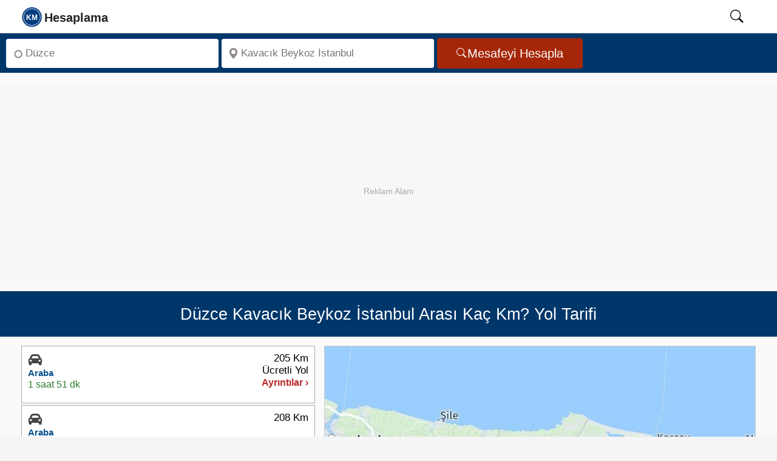

--- FILE ---
content_type: text/html; charset=UTF-8
request_url: https://kmhesaplama.com/duzce-kavacik-beykoz-istanbul-arasi-kac-km/
body_size: 12452
content:
<!doctype html><html lang="tr"><head><meta charset="UTF-8"><meta http-equiv="x-ua-compatible" content="ie=edge"><meta name="viewport" content="width=device-width, initial-scale=1"><meta name="robots" content="follow,index"><meta name="theme-color" content="#FCFCFC"><title>Düzce - Kavacık Beykoz İstanbul arası kaç km - saat? Yol tarifi - Kmhesaplama.com</title><meta name="description" content="Düzce ile Kavacık Beykoz İstanbul arası kaç km, kaç saat sürer? Beykoz Kavacık Yol tarifi, mesafe, yakıt tüketimi hesaplama ve yol haritası bilgisi burada!"><link rel="dns-prefetch" href="https://static.kmhesaplama.com"><link rel="preconnect" href="https://static.kmhesaplama.com" crossorigin><link rel="preconnect" href="https://www.googletagmanager.com" crossorigin><link rel="preconnect" href="https://tpc.googlesyndication.com" crossorigin><link rel="preconnect" href="https://pagead2.googlesyndication.com" crossorigin><link rel="preconnect" href="https://googleads.g.doubleclick.net" crossorigin><meta name="google-play-app" content="app-id=com.kmhesaplama.product"><meta property="og:locale" content="tr_TR"><meta property="og:type" content="website"><meta property="og:title" content="Düzce - Kavacık Beykoz İstanbul arası kaç km - saat? Yol tarifi - Kmhesaplama.com"><meta property="og:description" content="Düzce ile Kavacık Beykoz İstanbul arası kaç km, kaç saat sürer? Beykoz Kavacık Yol tarifi, mesafe, yakıt tüketimi hesaplama ve yol haritası bilgisi burada!"><meta property="og:url" content="https://kmhesaplama.com/duzce-kavacik-beykoz-istanbul-arasi-kac-km/"><meta property="og:site_name" content="Km Hesaplama"><meta property="og:image" content="https://static.kmhesaplama.com/images/harita/duzce-kavacik-beykoz-istanbul-arasi-kac-km.jpg"><meta property="fb:app_id" content="2252551201540245"><meta name="twitter:domain" content="https://kmhesaplama.com/"><meta name="twitter:card" content="summary_large_image"><meta name="twitter:site" content="@kmhesaplama"><meta name="twitter:url" content="https://kmhesaplama.com/duzce-kavacik-beykoz-istanbul-arasi-kac-km/"><meta name="twitter:title" content="Düzce - Kavacık Beykoz İstanbul arası kaç km - saat? Yol tarifi - Kmhesaplama.com"><meta name="twitter:description" content="Düzce ile Kavacık Beykoz İstanbul arası kaç km, kaç saat sürer? Beykoz Kavacık Yol tarifi, mesafe, yakıt tüketimi hesaplama ve yol haritası bilgisi burada!"><meta name="twitter:creator" content="@kmhesaplama"><meta name="twitter:image" content="https://static.kmhesaplama.com/images/harita/duzce-kavacik-beykoz-istanbul-arasi-kac-km.jpg"><link rel="apple-touch-icon" sizes="180x180" href="https://static.kmhesaplama.com/images/km-180.webp"><link rel="icon" type="image/png" href="https://static.kmhesaplama.com/images/km.png"><link rel="mask-icon" href="https://kmhesaplama.com/static/maskable_icon.svg" color="#00376b"><link rel="canonical" href="https://kmhesaplama.com/duzce-kavacik-beykoz-istanbul-arasi-kac-km/"><link rel="alternate" type="application/rss+xml" title="Km Hesaplama &raquo; Feed" href="https://kmhesaplama.com/feed/"><script>(function(w,d,s,l,i){w[l]=w[l]||[];w[l].push({'gtm.start': new Date().getTime(),event:'gtm.js'});var f=d.getElementsByTagName(s)[0],j=d.createElement(s),dl=l!='dataLayer'?'&l='+l:'';j.async=true;j.src= 'https://www.googletagmanager.com/gtm.js?id='+i+dl;f.parentNode.insertBefore(j,f);})(window,document,'script','dataLayer','GTM-P9SPX8F');</script><style> *{box-sizing:border-box}html,body{font-size:19px;font-family:"Helvetica Neue",sans-serif;line-height:1.6;background-color:#f5f5f6;margin:0;padding:0;scroll-behavior:smooth;text-rendering:optimizeSpeed}a{text-decoration:none;color:#0b3a77;cursor:pointer}span{color:#08528d;font-weight:600}svg{width:24px;height:24px;overflow:hidden}img{width:100%;height:auto}[id]{scroll-margin-top:60px}.wrapper{display:flex;flex-direction:column;flex-wrap:wrap;position:relative;height:100%;overflow:visible;background-color:#fafafa;width:100%}header{background:#fff;position:sticky;width:100%;top:0;border-bottom:1px solid #ccc;height:55px;z-index:1001}header nav{position:relative;display:flex;max-width:calc(100% - 60px);margin-left:20px;height:54px;align-items:center;justify-content:space-between;gap:30px}header .search-icon{color:#000;cursor:pointer;width:50px;height:24px;text-align:center;will-change:transform}header #show-search:checked~.search-box{opacity:1;pointer-events:auto}nav .nav-content{display:flex;align-items:center;justify-content:space-between;width:100%;height:52px}.nav-content .logo{display:flex;align-items:center;min-width:120px;gap:10px;height:52px}.nav-content .logo svg{width:175px;height:52px}.nav-content .logo a{height:52px}#searchIcon{padding-top:10px}header .search-box{position:absolute;height:100%;max-width:calc(84% - 40px);width:100%;margin-left:15%;opacity:0;pointer-events:none;border-left:1px dotted #ccc}.search-box input{width:100%;height:100%;border:none;outline:none;font-size:17px;color:#000;background:#f1f1f1;padding:0 100px 0 15px}header input[type="checkbox"]{display:none;opacity:0;visibility:hidden;pointer-events:none;transition:opacity 0.25s ease}.searchbox{display:flex;flex-wrap:inherit;width:100%;padding:5px 10px;background-color:#00376b;justify-content:left;border:none;align-items:center;height:65px}.input{flex:1 1 0%;max-width:350px;margin-right:5px}.label{position:absolute;width:1px;height:1px;padding:0;margin:-1px;overflow:hidden;clip:rect(0,0,0,0);white-space:nowrap;border:0}.search-input{margin:3px 0;border-radius:4px;background-color:#fff;display:inline-flex;position:relative;width:100%}.search-input svg{left:10px;position:absolute;bottom:50%;top:50%;transform:translate(0,-50%);fill:#938b8b;width:18px;min-width:18px;height:18px;display:inline-block}.inp{background:0 0;border-radius:4px;box-sizing:border-box;font-size:17px;display:block;min-width:0;min-height:48px;height:48px;width:100%;appearance:textfield;position:relative;padding:1px 5px 0 32px;border:none;color:#000}.button{display:inline-flex;align-items:center;justify-content:center;border-radius:4px;background-color:#a52708;padding:0 32px;height:50px;overflow:hidden;font-size:20px;color:#fff;text-decoration:none;cursor:pointer;border:none;line-height:1;gap:8px;box-sizing:border-box}.button svg{height:18px;width:18px;flex-shrink:0;pointer-events:none}.ads{width:100%;max-width:100%;height:320px;min-height:320px;display:block;background:#f7f7f7;margin:20px auto;position:relative;overflow:hidden;text-align:center;}.ads::before{content:"Reklam Alanı";color:#aaa;font-size:14px;text-align:center;line-height:350px;width:100%;position:absolute;top:0;left:0}.ads ins{position:absolute;top:0;left:0;width:100%;height:350px;border:0}.heading{display:flex;flex-direction:row;align-items:center;position:relative;background-color:#00376b;width:100%;padding:10px;height:75.2px;overflow:hidden}h1{font-size:27px;line-height:1.2;text-align:center;font-weight:500;color:#fff;margin:0 auto;opacity:1}.slayt{display:flex;flex-wrap:wrap;flex-direction:row;justify-content:space-between;align-items:flex-start;gap:10px;overflow:hidden;min-height:420px;background-color:#fafafa;padding:15px 35px;box-sizing:border-box;border-bottom:1px dashed #ccc}.slayt img{display:block;width:100%;height:474px;object-fit:cover}.svg-araba,.svg-ucak,.svg-taksi,.svg-otobus,.svg-deniz{width:20px;height:20px;display:inline-block}.Smenu{flex:0 0 40%;;display:flex;width:40%;min-width:40%;box-sizing:border-box;z-index:1;overflow:hidden;min-height:660px}.mapbox{flex:2;min-height:670px;margin-left:15px;z-index:1;clear:both;overflow:hidden;padding:0}.Smen{width:100%;height:100%;min-height:660px}.slinky-menu{width:100%;height:100%;min-height:660px}.slinky-menu>ul{left:0;position:relative;height:660px}.slinky-menu ul{list-style:none;margin:0;padding:0;margin-bottom:5px;width:100%;min-height:660px}.slinky-menu ul li{list-style:none;margin:0 0 3px 0;height:95px;border:1px solid #aaa;background-color:#fff;cursor:pointer}.slinky-menu li:first-child{border-top:1px solid #aaa}.scroller{height:100%;overflow:auto;overflow-x:hidden}.slinky-menu a{display:flex;color:#333;height:100%;font-weight:600;align-items:center}.slinky-menu li ul{display:none;left:100%;position:absolute;top:0;padding:2px;height:100%;border-radius:4px;margin:1px;clear:both}.slinky-menu li ul li{height:auto;box-shadow:none;padding:5px;cursor:default;margin:0}.slinky-menu li ul li:last-child{border-bottom:1px solid #ccc}.slinky-menu a.back{float:left;color:#fff;font-size:17px;padding:8px 11px;background-color:#0d4f9b;border-radius:0 4px 4px 0;width:100%;height:44px;border-radius:4px;position:sticky;top:0;z-index:1}.altlink{height:50px!important;display:flex;align-items:center;width:100%;padding:0 12px;line-height:18px}.altlink svg{width:22px;height:21px;vertical-align:text-bottom;fill:#4e82ad;stroke:#4e82ad}.route-card{display:flex;justify-content:space-between;align-items:flex-start;background:#fff;padding:10px;font-family:Arial,sans-serif;min-height:80px;box-sizing:border-box;gap:10px;line-height:1.2}.route-left{display:flex;flex-direction:column;gap:5px;min-width:210px;height:73px;box-sizing:border-box;overflow:hidden}.route-right{display:flex;flex-direction:column;gap:5px;align-items:flex-end;min-width:100px;height:73px;box-sizing:border-box;justify-content:end;overflow:hidden}.route-right .distance{font-weight:500;font-size:17px;color:#000;line-height:1.2;white-space:nowrap}.route-right .details{font-size:16px;line-height:1.2;color:#bb2828;white-space:nowrap}.type{font-size:15px;font-weight:700;line-height:1.3;color:#08528d;white-space:nowrap}.icon{height:24px}.icon svg{width:24px;height:24px}.time{color:#2e7d32;font-size:16px;line-height:1.3;white-space:nowrap}#map{max-width:100%;margin:0;padding:0;box-sizing:border-box;border:1px solid #ccc;min-height:474px;transition:all 0.2s ease-in-out}.img-thumbnail{background-color:#fff;margin:0 auto;height:474px}.image-efect{position:relative;display:block;height:474px;overflow:hidden;cursor:pointer;background-color:#fff;margin:0;transition:all 0.2s ease-in-out}#GY-Link,#Otel-Link,#Otobus-Link{color:#08528d;font-size:17px;font-weight:600;line-height:48px;height:48px;display:flex;align-items:center;gap:5px;cursor:pointer;width:100%;padding:0;transition:color 0.2s ease-in-out}@media (max-width:1081px){.wrapper{padding:0}header nav{max-width:100%;padding:0;margin-left:0;padding-left:0}.nav-content .logo a{font-size:25px}header .search-box{max-width:calc(100% - 60px);margin-left:28px;border-left:none}header .search-box input{padding:0 0 0 12px;margin:2px 0 2px -18px;height:51px}h1{font-size:23px!important}.searchbox{min-height:175px}.search-input,.button,.input{display:flex;width:100%;min-width:100%;height:48px;margin:0;padding:0;justify-content:center;align-items:center}.related{width:100%}.slayt{flex-direction:column;width:100%;padding:10px;min-height:420px}.Smenu{width:100%;max-width:100%;flex:1}} </style><link rel="stylesheet" href="https://static.kmhesaplama.com/css/kmhesaplama.css" media="print" onload="this.media='all'"><noscript><link rel="stylesheet" href="https://static.kmhesaplama.com/css/kmhesaplama.css"></noscript><script type="application/ld+json"> { "@context": "https://schema.org", "@graph": [ { "@type": "Organization", "@id": "https://kmhesaplama.com/#organization", "name": "Kmhesaplama.com", "url": "https://kmhesaplama.com/", "logo": { "@type": "ImageObject", "url": "https://static.kmhesaplama.com/images/km-512.webp", "width": 512, "height": 512 }, "email": "info@kmhesaplama.com", "sameAs": [ "https://x.com/kmhesaplama", "https://www.instagram.com/km_hesaplama/", "https://www.facebook.com/kmhesaplama", "https://tr.pinterest.com/kmhesaplama/", "https://www.linkedin.com/company/kmhesaplama/", "https://www.youtube.com/@km_hesaplama" ] }, { "@type": "WebSite", "@id": "https://kmhesaplama.com/#website", "url": "https://kmhesaplama.com/", "name": "KmHesaplama.com", "alternateName": ["km hesaplama", "mesafe hesaplama", "kmhesaplama", "arası kaç km", "iller arası mesafe"], "publisher": { "@id": "https://kmhesaplama.com/#organization" }, "potentialAction": { "@type": "SearchAction", "target": "https://kmhesaplama.com/arama/?q={search_term_string}", "query-input": "required name=search_term_string" } }, { "@type": "SoftwareApplication", "@id": "https://kmhesaplama.com/#app", "name": "KM Hesaplama - Mesafe ve Rota Planlama", "operatingSystem": "Android", "applicationCategory": "TravelApplication", "downloadUrl": "https://play.google.com/store/apps/details?id=com.kmhesaplama.product", "installUrl": "https://play.google.com/store/apps/details?id=com.kmhesaplama.product", "offers": { "@type": "Offer", "price": "0", "priceCurrency": "TRY" }, "aggregateRating": { "@type": "AggregateRating", "ratingValue": "4.7", "ratingCount": "21" }, "publisher": { "@id": "https://kmhesaplama.com/#organization" } } ] } </script><script type="application/ld+json">{ "@context": "https://schema.org", "@graph": [ { "@type": "WebPage", "@id": "https://kmhesaplama.com/duzce-kavacik-beykoz-istanbul-arasi-kac-km/#webpage", "url": "https://kmhesaplama.com/duzce-kavacik-beykoz-istanbul-arasi-kac-km/", "name": "Düzce - Kavacık Beykoz İstanbul arası kaç km - saat? Yol tarifi - Kmhesaplama.com", "description": "Düzce ile Kavacık Beykoz İstanbul arası kaç km, kaç saat sürer? Beykoz Kavacık Yol tarifi, mesafe, yakıt tüketimi hesaplama ve yol haritası bilgisi burada!", "thumbnailUrl": "https://static.kmhesaplama.com/images/harita/duzce-kavacik-beykoz-istanbul-arasi-kac-km.jpg", "inLanguage": "tr" }, { "@type": "Trip", "@id": "https://kmhesaplama.com/duzce-kavacik-beykoz-istanbul-arasi-kac-km/#trip", "url": "https://kmhesaplama.com/duzce-kavacik-beykoz-istanbul-arasi-kac-km/", "name": "Düzce - Kavacık Beykoz İstanbul Arası Yolculuk", "itinerary": [ { "@type": "Place", "name": "Düzce", "geo": { "@type": "GeoCoordinates", "latitude": "40.84183", "longitude": "31.15117" } }, { "@type": "Place", "name": "Kavacık Beykoz İstanbul", "geo": { "@type": "GeoCoordinates", "latitude": "41.09275", "longitude": "29.08257" } } ], "potentialAction": { "@type": "TravelAction", "fromLocation": { "@type": "City", "name": "Düzce" }, "toLocation": { "@type": "City", "name": "Kavacık Beykoz İstanbul" }, "distance": "208 km" } }, { "@type": "FAQPage", "mainEntity": [ { "@type": "Question", "inLanguage": "tr", "name": "Düzce Kavacık Beykoz İstanbul arası arabayla kaç km?", "acceptedAnswer": { "@type": "Answer", "text": "Düzce Kavacık Beykoz İstanbul arası karayolu mesafesi yaklaşık 208 km'dir." } }, { "@type": "Question", "inLanguage": "tr", "name": "Düzce Kavacık Beykoz İstanbul arası kaç saat sürer?", "acceptedAnswer": { "@type": "Answer", "text": "Düzce Kavacık Beykoz İstanbul arası özel arabanızla tahminen 2 saat 26 dakika sürmektedir." } }, { "@type": "Question", "inLanguage": "tr", "name": "Düzce Kavacık Beykoz İstanbul arası ne kadar yakar?", "acceptedAnswer": { "@type": "Answer", "text": "Düzce Kavacık Beykoz İstanbul arasında benzinli bir otomobil kullanıyorsanız yolculuk boyunca 13,5 litre yakıt tüketir. Dizel otomobiller için ise bu değer 12,5 litre olacaktır." } }, { "@type": "Question", "inLanguage": "tr", "name": "Düzce ile Kavacık Beykoz İstanbul otobüsle kaç saat?", "acceptedAnswer": { "@type": "Answer", "text": "Düzce Kavacık Beykoz İstanbul arası otobüs yolculuğu yaklaşık 3 saat 45 dakika sürecektir." } }, { "@type": "Question", "inLanguage": "tr", "name": "Düzce Kavacık Beykoz İstanbul arası otoban ücreti ne kadar?", "acceptedAnswer": { "@type": "Answer", "text": "Düzce Kavacık Beykoz İstanbul arası otoyol ücreti 2026 yılı için 587 TL'dir." } } ] }, { "@type": "BreadcrumbList", "itemListElement": [ { "@type": "ListItem", "position": 1, "name": "Anasayfa", "item": "https://kmhesaplama.com/" }, { "@type": "ListItem", "position": 2, "name": "Düzce - Kavacık Beykoz İstanbul Arası Kaç Km", "item": "https://kmhesaplama.com/duzce-kavacik-beykoz-istanbul-arasi-kac-km/" } ] }, { "@type": "ImageObject", "url": "https://static.kmhesaplama.com/images/harita/duzce-kavacik-beykoz-istanbul-arasi-kac-km.jpg", "width": 960, "height": 540, "caption": "Düzce Kavacık Beykoz İstanbul Arası Kaç Km - Saat" } ] }</script></head><body><header><nav><input type="checkbox" id="show-search"><div class="nav-content"><div class="logo"><a href="/" aria-label="logo"><svg focusable="false" class="slogo"><use xlink:href="/static/i.svg#logo"></use></svg></a></div></div><label for="show-search" id="searchIcon" class="show-search"><svg id="searchSvg" focusable="false" viewbox="0 0 18 18" class="search-icon"><use xlink:href="/static/i.svg#search"></use></svg></label><form action="/arama/" class="search-box"><input type="text" name="q" placeholder="Aranacak kelimeyi giriniz." required></form></nav></header><main><div class="wrapper"><div class="searchbox"><div class="input"><div class="search-input"><svg focusable="false" viewBox="0 0 16 16"><use xlink:href="/static/i.svg#start"></use></svg><label for="anereden" class="label">Nereden</label><input class="inp" type="search" aria-label="Nereden" id="anereden" autocomplete="off" placeholder="Düzce" required=""></div></div><div class="input"><div class="search-input"><svg viewBox="0 0 18 18" focusable="false"><use xlink:href="/static/i.svg#konum"></use></svg><label for="anereye" class="label">Nereye</label><input class="inp" type="search" aria-label="Nereye" id="anereye" autocomplete="off" placeholder="Kavacık Beykoz İstanbul" required=""></div></div><button class="button" aria-label="Mesafe Arama" id="mesafe" type="button"><svg focusable="false" fill="currentColor"><use xlink:href="/static/i.svg#search"></use></svg>Mesafeyi Hesapla</button></div><div class="ads"><ins class="adsbygoogle" style="display:block;" data-ad-client="ca-pub-2088539253106900" data-ad-slot="9668535526" data-ad-format="auto" data-full-width-responsive="true"></ins><script> (adsbygoogle = window.adsbygoogle || []).push({}); </script></div><div class="heading"><h1>Düzce Kavacık Beykoz İstanbul Arası Kaç Km? Yol Tarifi</h1></div><div class="slayt"><div class="Smenu"><div class="Smen"><div id="menu" class="slinky-menu scroller"><ul><li class="next-btn"><div id="Araba-Ücretli" class="route-card"><div class="route-left"><div class="icon"><svg class="svg-araba"><use xlink:href="/static/i.svg#araba"></use></svg></div><span class="type">Araba</span><time datetime="PT1H51M27S" class="time">1 saat 51 dk</time></div><div class="route-right"><span class="distance">205 Km</span><span class="distance">Ücretli Yol</span><span class="details">Ayrıntılar ›</span></div></div><ul style="display:none;"><a href="#geri" class="back">← Geri</a><li><div class="list-li nobrd"><div class="lst-con araba"><div class="city"><span class="place">Düzce</span></div><svg class="durak durak-araba"><use xlink:href="/static/i.svg#araba"></use></svg><div class="detay pcar"><span class="distnce">205 Km</span><time datetime="PT1H51M27S" class="zaman">1 saat 51 dk</time></div></div><div class="lst-con"><div class="city"><span class="place">Kavacık</span></div><svg class="durak icon-pin-detay"><use xlink:href="/static/i.svg#start"></use></svg></div></div></li><table class="taxtable"><tr><td>Yakıt Maliyeti:</td><td class="w125"><span>464 TL ~ 718 TL</span></td><td><a href="#yakit-hesaplama">Hesap Detayları ›</a></td></tr></table><table class="taxtable"><tr><td>Otoyol Geçiş Ücreti:</td><td class="w125"><span>587 TL</span></td></tr></table><div class="arac-maliyeti"><p>Arabayla Gidiş Maliyeti</p><span>1.051 TL ~ 1.305 TL</span></div></ul></li><li class="next-btn"><div id="Araba" class="route-card"><div class="route-left"><div class="icon"><svg class="svg-araba"><use xlink:href="/static/i.svg#araba"></use></svg></div><span class="type">Araba</span><time datetime="PT2H26M35S" class="time">2 saat 26 dk</time></div><div class="route-right"><span class="distance">208 Km</span><span class="distance">&nbsp;</span><span class="details">Ayrıntılar ›</span></div></div><ul style="display:none;"><a href="#geri" class="back">← Geri</a><li><div class="list-li nobrd"><div class="lst-con araba"><div class="city"><span class="place">Düzce</span></div><svg class="durak durak-araba"><use xlink:href="/static/i.svg#araba"></use></svg><div class="detay pcar"><span class="distnce">208 Km</span><time datetime="PT2H26M35S" class="zaman">2 saat 26 dk</time></div></div><div class="lst-con"><div class="city"><span class="place">Kavacık</span></div><svg class="durak icon-pin-detay"><use xlink:href="/static/i.svg#start"></use></svg></div></div></li><table class="taxtable"><tr><td>Yakıt Maliyeti:</td><td class="w125"><span>470 TL ~ 729 TL</span></td><td><a href="#yakit-hesaplama">Hesap Detayları ›</a></td></tr></table><div class="arac-maliyeti"><p>Arabayla Gidiş Maliyeti</p><span>470 TL ~ 729 TL</span></div></ul></li><li class="next-btn"><div id="Otobüs" class="route-card"><div class="route-left"><div class="icon"><svg class="svg-otobus"><use xlink:href="/static/i.svg#otobus"></use></svg></div><span class="type">Otobüs</span><time datetime="PT4H11M15S" class="time">4 saat 11 dk</time></div><div class="route-right"><span class="distance">&nbsp;</span><span class="details">Ayrıntılar ›</span></div></div><ul style="display:none;"><a href="#geri" class="back">← Geri</a><li><div class="list-li nobrd"><div class="lst-con taksi"><div class="city"><span class="place">Düzce</span></div><svg class="durak durak-taksi"><use xlink:href="/static/i.svg#taksi"></use></svg><div class="detay pcar"><span class="distnce">2 Km</span><time datetime="PT3M22S" class="zaman">3 dk</time></div></div><div class="lst-con"><div class="city"><span class="place">Düzce Otogarı</span></div><svg class="durak icon-pin-detay"><use xlink:href="/static/i.svg#start"></use></svg></div></div></li><li><div class="list-li nobrd"><div class="lst-con otobus"><div class="city"><span class="place">Düzce Otogarı</span></div><svg class="durak durak-otobus"><use xlink:href="/static/i.svg#otobus"></use></svg><div class="detay pcar"><time datetime="PT3H45M" class="zaman">3 saat 45 dk</time></div></div><div class="lst-con"><div class="city"><span class="place">Harem Otogarı</span></div><svg class="durak icon-pin-detay"><use xlink:href="/static/i.svg#start"></use></svg></div></div></li><li><div class="list-li nobrd"><div class="lst-con taksi"><div class="city"><span class="place">Harem Otogarı</span></div><svg class="durak durak-taksi"><use xlink:href="/static/i.svg#taksi"></use></svg><div class="detay pcar"><span class="distnce">25 Km</span><time datetime="PT22M53S" class="zaman">22 dk</time></div></div><div class="lst-con"><div class="city"><span class="place">Kavacık</span></div><svg class="durak icon-pin-detay"><use xlink:href="/static/i.svg#start"></use></svg></div></div></li></ul></li><li class="altlink"><span id="GY-Link" data-map="İstanbul" data-lat="41.09275" data-lng="29.08257"><svg focusable="false"><use xlink:href="/static/i.svg#konum"></use></svg> İstanbul Gezilecek Yerler</span><ul><li><div class="list-group-item"><div class="media table-content-cell"><div class="media-left"><img data-src="https://static.kmhesaplama.com/images/yerler/small/hidiv-kasri.jpg" class="lazy media-object" loading="lazy" decoding="async" width="120" height="95" alt="Hidiv Kasrı"></div><div class="media-body"><p class="media-heading">Hidiv Kasrı</p><p class="location">Çubuklu, Hidiv Kasrı Cd. No:1 D:1, 34805 Beykoz/İstanbul</p><div class="media-distance">1.4 Km</div></div></div></div></li><li><div class="list-group-item"><div class="media table-content-cell"><div class="media-left"><img data-src="https://static.kmhesaplama.com/images/yerler/small/mihrisah-sultan-cesmesi.jpg" class="lazy media-object" loading="lazy" decoding="async" width="120" height="95" alt="Mihrişah Sultan Çeşmesi"></div><div class="media-body"><p class="media-heading">Mihrişah Sultan Çeşmesi</p><p class="location">Göksu, 34815 Beykoz/İstanbul</p><div class="media-distance">2 Km</div></div></div></div></li><li><div class="list-group-item"><div class="media table-content-cell"><div class="media-left"><img data-src="https://static.kmhesaplama.com/images/yerler/small/kucuksu-kasri.jpg" class="lazy media-object" loading="lazy" decoding="async" width="120" height="95" alt="Küçüksu Kasrı"></div><div class="media-body"><p class="media-heading">Küçüksu Kasrı</p><p class="location">Anadolu Hisarı Üsküdar 34810</p><div class="media-distance">2.2 Km</div></div></div></div></li><li><div class="list-group-item"><div class="media table-content-cell"><div class="media-left"><img data-src="https://static.kmhesaplama.com/images/yerler/small/hisarlar-muzesi.jpg" class="lazy media-object" loading="lazy" decoding="async" width="120" height="95" alt="Hisarlar Müzesi"></div><div class="media-body"><p class="media-heading">Hisarlar Müzesi</p><p class="location">Yahyakemal Cad. No.42 34470 Rumelihisarı-Sarıyer/İSTANBUL </p><div class="media-distance">2.4 Km</div></div></div></div></li><li><div class="list-group-item"><div class="media table-content-cell"><div class="media-left"><img data-src="https://static.kmhesaplama.com/images/yerler/small/asiyan-muzesi.jpg" class="lazy media-object" loading="lazy" decoding="async" width="120" height="95" alt="Aşiyan Müzesi"></div><div class="media-body"><p class="media-heading">Aşiyan Müzesi</p><p class="location">Aşiyan Yokuşu Beşiktaş İstanbul</p><div class="media-distance">2.7 Km</div></div></div></div></li><li><div class="list-group-item"><div class="media table-content-cell"><div class="media-left"><img data-src="https://static.kmhesaplama.com/images/yerler/small/beykoz-cam-ve-billur-muzesi.jpg" class="lazy media-object" loading="lazy" decoding="async" width="120" height="95" alt="Beykoz Cam Ve Billur Müzesi"></div><div class="media-body"><p class="media-heading">Beykoz Cam Ve Billur Müzesi</p><p class="location">Merkez, Mehmet Yavuz Cd. No:115, 34820 Beykoz/İstanbul</p><div class="media-distance">5.3 Km</div></div></div></div></li><li><div class="list-group-item"><div class="media table-content-cell"><div class="media-left"><img data-src="https://static.kmhesaplama.com/images/yerler/small/yildiz-sarayi.jpg" class="lazy media-object" loading="lazy" decoding="async" width="120" height="95" alt="Yıldız Sarayı"></div><div class="media-body"><p class="media-heading">Yıldız Sarayı</p><p class="location">Barbaros Bulvarı, Serencebey Yokuşu No:62, Beşiktaş</p><div class="media-distance">8 Km</div></div></div></div></li><li><div class="list-group-item"><div class="media table-content-cell"><div class="media-left"><img data-src="https://static.kmhesaplama.com/images/yerler/small/sadberk-hanim-muzesi.jpg" class="lazy media-object" loading="lazy" decoding="async" width="120" height="95" alt="Sadberk Hanım Müzesi"></div><div class="media-body"><p class="media-heading">Sadberk Hanım Müzesi</p><p class="location">Büyükdere, Piyasa Cd. No: 25 D:29, 34453 Sarıyer/İstanbul</p><div class="media-distance">8.3 Km</div></div></div></div></li><li><div class="list-group-item"><div class="media table-content-cell"><div class="media-left"><img data-src="https://static.kmhesaplama.com/images/yerler/small/istanbul-deniz-muzesi.jpg" class="lazy media-object" loading="lazy" decoding="async" width="120" height="95" alt="İstanbul Deniz Müzesi"></div><div class="media-body"><p class="media-heading">İstanbul Deniz Müzesi</p><p class="location">İstanbul Deniz Müzesi Komutanlığı Sinan Paşa Mah. Beşiktaş Cad. 6/1</p><div class="media-distance">8.6 Km</div></div></div></div></li><li><div class="list-group-item"><div class="media table-content-cell"><div class="media-left"><img data-src="https://static.kmhesaplama.com/images/yerler/small/dolmabahce-sarayi.jpg" class="lazy media-object" loading="lazy" decoding="async" width="120" height="95" alt="Dolmabahçe Sarayı"></div><div class="media-body"><p class="media-heading">Dolmabahçe Sarayı</p><p class="location">Adres : Dolmabahçe Cad. Beşiktaş 34357</p><div class="media-distance">9.2 Km</div></div></div></div></li><li><div class="list-group-item"><div class="media table-content-cell"><div class="media-left"><img data-src="https://static.kmhesaplama.com/images/yerler/small/dolmabahce-saat-kulesi.jpg" class="lazy media-object" loading="lazy" decoding="async" width="120" height="95" alt="Dolmabahçe Saat Kulesi"></div><div class="media-body"><p class="media-heading">Dolmabahçe Saat Kulesi</p><p class="location"> Dolmabahçe Cad. Beşiktaş İstanbul</p><div class="media-distance">9.5 Km</div></div></div></div></li><li><div class="list-group-item"><div class="media table-content-cell"><div class="media-left"><img data-src="https://static.kmhesaplama.com/images/yerler/small/kiz-kulesi.jpg" class="lazy media-object" loading="lazy" decoding="async" width="120" height="95" alt="Kız Kulesi"></div><div class="media-body"><p class="media-heading">Kız Kulesi</p><p class="location">Salacak Mevkii Üsküdar 34668 İstanbul</p><div class="media-distance">10.3 Km</div></div></div></div></li><li><div class="list-group-item"><div class="media table-content-cell"><div class="media-left"><img data-src="https://static.kmhesaplama.com/images/yerler/small/galata-kulesi.png" class="lazy media-object" loading="lazy" decoding="async" width="120" height="95" alt="Galata Kulesi"></div><div class="media-body"><p class="media-heading">Galata Kulesi</p><p class="location">Bereketzade Mb. Büyük Hendek Caddesi, No: 2, Galata / Beyoğlu / İstanbul </p><div class="media-distance">11.7 Km</div></div></div></div></li><li><div class="list-group-item"><div class="media table-content-cell"><div class="media-left"><img data-src="https://static.kmhesaplama.com/images/yerler/small/aynalikavak-kasri.jpg" class="lazy media-object" loading="lazy" decoding="async" width="120" height="95" alt="Aynalıkavak Kasrı"></div><div class="media-body"><p class="media-heading">Aynalıkavak Kasrı</p><p class="location">Aynalıkavak Cad. Hasköy </p><div class="media-distance">12.2 Km</div></div></div></div></li><li><div class="list-group-item"><div class="media table-content-cell"><div class="media-left"><img data-src="https://static.kmhesaplama.com/images/yerler/small/topkapi-sarayi.jpg" class="lazy media-object" loading="lazy" decoding="async" width="120" height="95" alt="Topkapı Sarayı"></div><div class="media-body"><p class="media-heading">Topkapı Sarayı</p><p class="location">Sultanahmet, Fatih / İSTANBUL </p><div class="media-distance">12.3 Km</div></div></div></div></li><li><div class="list-group-item"><div class="media table-content-cell"><div class="media-left"><img data-src="https://static.kmhesaplama.com/images/yerler/small/istanbul-arkeoloji-muzeleri.jpg" class="lazy media-object" loading="lazy" decoding="async" width="120" height="95" alt="İstanbul Arkeoloji Müzeleri"></div><div class="media-body"><p class="media-heading">İstanbul Arkeoloji Müzeleri</p><p class="location">Alemdar Cad. Osman Hamdi Bey Yokuşu, Gülhane, Eminönü İstanbul</p><div class="media-distance">12.4 Km</div></div></div></div></li><li><div class="list-group-item"><div class="media table-content-cell"><div class="media-left"><img data-src="https://static.kmhesaplama.com/images/yerler/small/misir-carsisi.jpg" class="lazy media-object" loading="lazy" decoding="async" width="120" height="95" alt="Mısır Çarşısı"></div><div class="media-body"><p class="media-heading">Mısır Çarşısı</p><p class="location">Rüstem Paşa, 34116 Fatih/İstanbul</p><div class="media-distance">12.6 Km</div></div></div></div></li><li><div class="list-group-item"><div class="media table-content-cell"><div class="media-left"><img data-src="https://static.kmhesaplama.com/images/yerler/small/ayasofyai-kebir-camii-serifi.jpg" class="lazy media-object" loading="lazy" decoding="async" width="120" height="95" alt="Ayasofya-i Kebir Camii Şerifi"></div><div class="media-body"><p class="media-heading">Ayasofya-i Kebir Camii Şerifi</p><p class="location">Sultan Ahmet, Ayasofya Meydanı No:1, 34122 Fatih/İstanbul</p><div class="media-distance">12.7 Km</div></div></div></div></li><li><div class="list-group-item"><div class="media table-content-cell"><div class="media-left"><img data-src="https://static.kmhesaplama.com/images/yerler/small/yerebatan-sarnici.png" class="lazy media-object" loading="lazy" decoding="async" width="120" height="95" alt="Yerebatan Sarnıcı "></div><div class="media-body"><p class="media-heading">Yerebatan Sarnıcı </p><p class="location">Alemdar, Yerebatan Cd. 1/3, 34110 Fatih/İstanbul</p><div class="media-distance">12.8 Km</div></div></div></div></li><li><div class="list-group-item"><div class="media table-content-cell"><div class="media-left"><img data-src="https://static.kmhesaplama.com/images/yerler/small/sveti-stefan-kilisesi.jpg" class="lazy media-object" loading="lazy" decoding="async" width="120" height="95" alt="Sveti Stefan Kilisesi"></div><div class="media-body"><p class="media-heading">Sveti Stefan Kilisesi</p><p class="location">Balat, Mürselpaşa Cd., 34087 Fatih/İstanbul</p><div class="media-distance">13 Km</div></div></div></div></li><li><div class="list-group-item"><div class="media table-content-cell"><div class="media-left"><img data-src="https://static.kmhesaplama.com/images/yerler/small/nuruosmaniye-camii.png" class="lazy media-object" loading="lazy" decoding="async" width="120" height="95" alt="Nuruosmaniye Camii"></div><div class="media-body"><p class="media-heading">Nuruosmaniye Camii</p><p class="location">Mollafenari, Vezirhan Cd. No:4, 34120 Fatih/İstanbul</p><div class="media-distance">13.1 Km</div></div></div></div></li><li><div class="list-group-item"><div class="media table-content-cell"><div class="media-left"><img data-src="https://static.kmhesaplama.com/images/yerler/small/ayasofya-tarih-ve-deneyim-muzesi.jpg" class="lazy media-object" loading="lazy" decoding="async" width="120" height="95" alt="Ayasofya Tarih Ve Deneyim Müzesi"></div><div class="media-body"><p class="media-heading">Ayasofya Tarih Ve Deneyim Müzesi</p><p class="location">Ayasofya Tarih ve Deneyim Müzesi Binbirdirek Mahallesi. At Meydanı Sokak. No:10 Fatih/ İstanbul </p><div class="media-distance">13.1 Km</div></div></div></div></li><li><div class="list-group-item"><div class="media table-content-cell"><div class="media-left"><img data-src="https://static.kmhesaplama.com/images/yerler/small/sultan-ahmet-camisi.jpg" class="lazy media-object" loading="lazy" decoding="async" width="120" height="95" alt="Sultan Ahmet Camisi"></div><div class="media-body"><p class="media-heading">Sultan Ahmet Camisi</p><p class="location">Adres:At Meydanı No.7 34122 Fatih İSTANBUL</p><div class="media-distance">13.2 Km</div></div></div></div></li><li><div class="list-group-item"><div class="media table-content-cell"><div class="media-left"><img data-src="https://static.kmhesaplama.com/images/yerler/small/suleymaniye-camisi.jpg" class="lazy media-object" loading="lazy" decoding="async" width="120" height="95" alt="Süleymaniye Camisi"></div><div class="media-body"><p class="media-heading">Süleymaniye Camisi</p><p class="location">Eminönü, Prof. Sıddık Sami Onar Cd, 1-45, 34116 Süleymaniye, İstanbul, Türkiye - İstanbul </p><div class="media-distance">13.2 Km</div></div></div></div></li><li><div class="list-group-item"><div class="media table-content-cell"><div class="media-left"><img data-src="https://static.kmhesaplama.com/images/yerler/small/turk-ve-islam-eserleri-muzesi.jpg" class="lazy media-object" loading="lazy" decoding="async" width="120" height="95" alt="Türk ve İslam Eserleri Müzesi"></div><div class="media-body"><p class="media-heading">Türk ve İslam Eserleri Müzesi</p><p class="location"> At Meydanı Sok. No:46 İbrahim Paşa Sarayı Sultanahmet/İstanbul</p><div class="media-distance">13.2 Km</div></div></div></div></li><li><div class="list-group-item"><div class="media table-content-cell"><div class="media-left"><img data-src="https://static.kmhesaplama.com/images/yerler/small/kapalicarsi.jpg" class="lazy media-object" loading="lazy" decoding="async" width="120" height="95" alt="Kapalıçarşı"></div><div class="media-body"><p class="media-heading">Kapalıçarşı</p><p class="location">Beyazıt Mh., 34126 Fatih/İstanbul</p><div class="media-distance">13.2 Km</div></div></div></div></li><li><div class="list-group-item"><div class="media table-content-cell"><div class="media-left"><img data-src="https://static.kmhesaplama.com/images/yerler/small/serefiye-sarnici.jpg" class="lazy media-object" loading="lazy" decoding="async" width="120" height="95" alt="Şerefiye Sarnıcı"></div><div class="media-body"><p class="media-heading">Şerefiye Sarnıcı</p><p class="location">Binbirdirek, Piyer Loti Cd. No:2/1, 34122 Fatih/İstanbul</p><div class="media-distance">13.2 Km</div></div></div></div></li><li><div class="list-group-item"><div class="media table-content-cell"><div class="media-left"><img data-src="https://static.kmhesaplama.com/images/yerler/small/pierre-loti-kahvesi.jpg" class="lazy media-object" loading="lazy" decoding="async" width="120" height="95" alt="Pierre Loti Kahvesi"></div><div class="media-body"><p class="media-heading">Pierre Loti Kahvesi</p><p class="location">Gümüşsuyu Caddesi Balmumcu Sokak No: 5 Eyüp/ İstanbul </p><div class="media-distance">13.3 Km</div></div></div></div></li><li><div class="list-group-item"><div class="media table-content-cell"><div class="media-left"><img data-src="https://static.kmhesaplama.com/images/yerler/small/beyazit-kulesi.jpg" class="lazy media-object" loading="lazy" decoding="async" width="120" height="95" alt="Beyazıt Kulesi"></div><div class="media-body"><p class="media-heading">Beyazıt Kulesi</p><p class="location">Süleymaniye Mh. İstanbul Ünv., 34200 Fatih/İstanbul</p><div class="media-distance">13.3 Km</div></div></div></div></li><li><div class="list-group-item"><div class="media table-content-cell"><div class="media-left"><img data-src="https://static.kmhesaplama.com/images/yerler/small/bozdogan-kemeri.jpg" class="lazy media-object" loading="lazy" decoding="async" width="120" height="95" alt="Bozdoğan Kemeri"></div><div class="media-body"><p class="media-heading">Bozdoğan Kemeri</p><p class="location">Atatürk Bulvarı Fatih İstanbul</p><div class="media-distance">13.6 Km</div></div></div></div></li><li><div class="list-group-item"><div class="media table-content-cell"><div class="media-left"><img data-src="https://static.kmhesaplama.com/images/yerler/small/ii-bayezid-turk-hamam-kulturu-muzesi.jpg" class="lazy media-object" loading="lazy" decoding="async" width="120" height="95" alt="II. Bayezid Türk Hamam Kültürü Müzesi "></div><div class="media-body"><p class="media-heading">II. Bayezid Türk Hamam Kültürü Müzesi </p><p class="location">Balabanağa, No:2, Kimyager Derviş Paşa Sk., 34134 Fatih/İstanbul</p><div class="media-distance">13.7 Km</div></div></div></div></li><li><div class="list-group-item"><div class="media table-content-cell"><div class="media-left"><img data-src="https://static.kmhesaplama.com/images/yerler/small/kariye-camii.png" class="lazy media-object" loading="lazy" decoding="async" width="120" height="95" alt="Kariye Camii"></div><div class="media-body"><p class="media-heading">Kariye Camii</p><p class="location">Adres:Eyüp, Kariye Cami Sokak No:26, İstanbul </p><div class="media-distance">13.8 Km</div></div></div></div></li><li><div class="list-group-item"><div class="media table-content-cell"><div class="media-left"><img data-src="https://static.kmhesaplama.com/images/yerler/small/florya-ataturk-deniz-kosku.jpg" class="lazy media-object" loading="lazy" decoding="async" width="120" height="95" alt="Florya Atatürk Deniz Köşkü "></div><div class="media-body"><p class="media-heading">Florya Atatürk Deniz Köşkü </p><p class="location">İstanbul Cad. Florya/Bakırköy </p><div class="media-distance">28.3 Km</div></div></div></div></li></ul></li><li class="altlink"><span id="Otel-Link" data-city="1Zq4RwMXNXmeE_BndzIgSo6Rt81RzDZk"><svg focusable="false"><use xlink:href="/static/i.svg#otel"></use></svg> İstanbul Otelleri Haritası</span></li><li class="altlink"><span id="Otobus-Link"><svg focusable="false"><use xlink:href="/static/i.svg#otobus"></use></svg> Düzce İstanbul Otobüs Bileti Ara</span></li></ul></div></div></div><div id="yol-haritasi" class="mapbox"><div id="map"><figure id="YT-Resim" class="image-efect"><img data-src="https://static.kmhesaplama.com/images/harita/duzce-kavacik-beykoz-istanbul-arasi-kac-km.jpg" width="834" height="474" alt="Düzce Kavacık Beykoz İstanbul Arası Kaç Km - Yol Haritası" loading="lazy" decoding="async" class="lazy img-thumbnail"><figcaption class="figcaption">Düzce Kavacık Beykoz İstanbul Arası Kaç Km - Yol Haritası</figcaption></figure></div><div class="button-container"><div class="button-group"><button id="YT-Buton" class="ibuton red"><svg class="mobno" focusable="false"><use xlink:href="/static/i.svg#route"></use></svg><span data-start="Düzce" data-finish="Kavacık Beykoz İstanbul">Yol Haritası</span></button><button id="GY-Buton" data-map="İstanbul" data-lat="41.09275" data-lng="29.08257" class="ibuton green"><svg class="mobno" focusable="false"><use xlink:href="/static/i.svg#konum"></use></svg><span>Gezilecek Yerler</span></button><button id="Otel-Buton" data-city="1Zq4RwMXNXmeE_BndzIgSo6Rt81RzDZk" class="ibuton blue"><svg class="mobno" focusable="false"><use xlink:href="/static/i.svg#otel"></use></svg><span>İstanbul Otelleri</span></button></div></div><div class="googleplay" role="region" aria-label="Google Play İndirme"><p class="play-text">Hızlı, kolay ve hep yanınızda! Mobil uygulamamızı hemen <a href="https://play.google.com/store/apps/details?id=com.kmhesaplama.product" title="Km Hesaplama App" target="_blank" id="GooglePlay-Mesafe" rel="noopener">indirin</a>! </p></div></div></div><div class="related"><div class="related-links"><aside aria-label="İlgili Bağlantılar"><div>İlgili Bağlantılar</div><a href="/istanbul-duzce-arasi-kac-km/" target="_blank" id="Varisili-Kalkisili" title="İstanbul Düzce Arası Kaç Km">İstanbul Düzce Arası Kaç Km</a><br><a href="/istanbul-beykoz-arasi-kac-km/" target="_blank" id="Varisili-ilcesi" title="İstanbul Beykoz Arası Kaç Km">İstanbul Beykoz Yol Tarifi</a><br><a href="/duzce-beykoz-istanbul-arasi-kac-km/" target="_blank" id="Kalkisili-Varisilcesi" title="Düzce - Beykoz İstanbul Arası Kaç Km">Düzce Beykoz İstanbul Yol Tarifi</a><br><a href="/duzce/" id="Kalkisili" title="Düzce Nasıl Gidilir?" target="_blank">Düzce Nasıl Gidilir?</a><a href="/istanbul/" id="Varisili" title="İstanbul Yol Tarifi" target="_blank">İstanbul Yol Tarifi</a><a id="Varisilcesi" title="Beykoz Nasıl Gidilir?" target="_blank" href="/istanbul/beykoz/">Beykoz Nasıl Gidilir?</a><a id="Varisyeri" target="_blank" href="/istanbul/beykoz/kavacik/">Beykoz Kavacık Nerede?</a></aside></div><div class="ads"><ins class="adsbygoogle" style="display:block;" data-ad-client="ca-pub-2088539253106900" data-ad-slot="9668535526" data-ad-format="auto" data-full-width-responsive="true"></ins><script> (adsbygoogle = window.adsbygoogle || []).push({}); </script></div></div><div class="slayt"><section><h2 id="kac-km"><strong>Düzce Kavacık Beykoz İstanbul Kaç Kilometre?</strong></h2><p><span><strong>Düzce Kavacık Beykoz İstanbul arası kaç km?</strong></span> yaklaşık olarak toplam <span>208 Kilometre</span> mesafededir. <strong>Düzce Kavacık Beykoz İstanbul arası kaç saat sürer</strong> sorusunun yanıtı ise; yolculuk süresi arabanız ile yaklaşık <time datetime="PT2H26M35S"><span>2 saat 26 dakika</span></time> sürmektedir. Yani şimdi yola çıkarsanız varış zamanınız tahmini <span class="vtime">20:55</span> olacaktır. </p></section><section><h2>Düzce Kavacık Beykoz İstanbul Yol Tarifi</h2><p>Düzce Kavacık Beykoz İstanbul arasında seyahat etmeyi planlayanlar için farklı ulaşım seçenekleri mevcuttur. Bu alternatifler, hız, maliyet ve konfor açısından çeşitli avantajlar sunar. İşte Düzce Kavacık Beykoz İstanbul arası ulaşım yolları ve süreleri:</p></section><section><h3 class="pl10">Düzce Kavacık Beykoz İstanbul Arası Kaç Saat?</h3><p class="pl10"><span>Düzce Kavacık Beykoz İstanbul</span> arasını özel aracınızla gitmek en tasarruflu ve özgür olabileceğiniz yoldur. Düzce Kavacık Beykoz İstanbul arasındaki karayolu mesafesi 208 Kilometredir. Bu mesafe, yol ve trafik durumuna bağlı olarak ortalama <time datetime="PT2H26M35S"><span>2 saat 26 dakika</span></time> sürmektedir. Ancak yol durumu, trafik yoğunluğu ve seçilen güzergâh bu süreyi etkileyebilir. Güncel yol durumu, varış süreniz ve alternatif güzergahları görmek için <a href="#yol-haritasi" title="Yol Haritası" class="hava" id="YT-Link">tıklayınız.</a></p></section></div><div class="slayt mh200"><section><h3 class="pl10">Düzce Kavacık Beykoz İstanbul Arası Otobüsle Kaç Saat Sürer?</h3><p class="pl10"><span>Düzce Kavacık Beykoz İstanbul</span> arasını otobüsle gitmek, ekonomik ve yaygın bir ulaşım tercihidir. Düzce Kavacık Beykoz İstanbul arası otobüsle ortalama <time datetime="PT3H45M"><span>3 saat 45 dk</span></time> sürer. Bu süre, trafik yoğunluğu, mola sayısı ve güzergaha göre değişebilir.</p><table aria-label="Düzce Kavacık Beykoz İstanbul Otobüsle Gidiş" class="ozet-tablo"><tr><td>Kalkış Yeri :</td><td>Düzce Otogarı</td></tr><tr><td>Varış Yeri :</td><td>Harem Otogarı</td></tr><tr><td>Süre :</td><td>3 saat 45 dk</td></tr></table></section><section><h3 class="pl10">Düzce Kavacık Beykoz İstanbul Otoyol Ücreti</h3><p class="pl10"> Düzce ile Kavacık Beykoz İstanbul arasını özel araçla seyahat eden sürücüler, güzergâh boyunca otoyol ve köprü geçişlerinden oluşan bir toplam ücret ödemektedir. 2026 yılı güncel tarifelerine göre Düzce → Kavacık Beykoz İstanbul otoyol ücreti toplam 587 TL'dir.</p><p class="pl10">Bu ücret, güzergâh üzerinde bulunan otoyol işletmeleri ve köprü geçiş bedellerinin toplamından oluşur. Geçiş ödemeleri gişelerde HGS (Hızlı Geçiş Sistemi) veya kredi kartı / nakit yöntemleriyle yapılabilmektedir.</p></section><section><h3 class="pl10">Düzce Kavacık Beykoz İstanbul Hava Durumu</h3><p class="pl10">Yola çıkmadan önce hava durumunu kontrol etmek önemlidir. Yağmur, sis ya da kar gibi hava koşulları sürüşü zorlaştırabilir. <strong>Düzce ve Kavacık Beykoz İstanbul</strong> için hazırlanan 5 günlük hava tahmini, yola hazırlıklı çıkmanıza yardımcı olur. Güncel hava durumunu görmek için <a href="#hava-durumu" id="HavaDurumu" title="5 Günlük Hava Durumu" class="hava">tıklayın.</a></p></section></div><div class="ads"><ins class="adsbygoogle" style="display:block;" data-ad-client="ca-pub-2088539253106900" data-ad-slot="9668535526" data-ad-format="auto" data-full-width-responsive="true"></ins><script> (adsbygoogle = window.adsbygoogle || []).push({}); </script></div><div class="pagerow"><div class="yakit-text"><section id="yakit-hesaplama"><h2>Düzce Kavacık Beykoz İstanbul Arası Yakıt Hesaplama</h2><p>Düzce ile Kavacık Beykoz İstanbul arasında kişisel aracınızla seyahat etmeyi planlıyorsanız, "Yakıt maliyeti ne kadar olur?" sorusu aklınıza gelebilir. Bu sayfada bu güzergah için yakıt tüketimi ve maliyeti ile ilgili detayları bulacaksınız.</p></section><section><h3 class="yakit-title">Benzinli Araçlar için Yakıt Tüketimi</h3><p>Benzinli bir araçla 208 Kilometrelik Düzce Kavacık Beykoz İstanbul mesafesi için <span>13,5 Litre</span> yakıt harcarsınız. Güncel benzin fiyatlarına göre maliyetiniz <span>729 TL</span> olur.</p></section><section><h3 class="yakit-title">Dizel Araçlar için Yakıt Tüketimi</h3><p>Dizel motorlu bir aracınız varsa aynı karayolu mesafesinde <span>12,5 Litre</span> yakıt tüketirsiniz. Dizel fiyatları dikkate alındığında bu yolculuğun yakıt maliyeti <span>684 TL</span> olur.</p></section><section><h3 class="yakit-title">LPG'li Araçlar için Yakıt Tüketimi</h3><p>Eğer aracınızda LPG kullanıyorsanız, aynı yol güzergahını geçerken yaklaşık olarak <span>16.2</span> litre LPG tüketeceksiniz. Size maliyeti de <span>470 TL</span> olacaktır.</p></section><section><h3 class="yakit-title">Düzce Kavacık Beykoz İstanbul Yakıt Maliyeti Tablosu</h3><table class="yakit-hesaplama"><thead><tr><th>Yakıt Türü</th><th>Tüketim (Litre)</th><th>Maliyet (TL)</th></tr></thead><tbody><tr><td>Benzin (Kurşunsuz)</td><td>13,5 Lt</td><td>729 TL</td></tr><tr><td>Motorin</td><td>12,5 Lt</td><td>684 TL</td></tr><tr><td>LPG</td><td>16.2 Lt</td><td>470 TL</td></tr></tbody></table><p class="page-not"><strong>NOT:</strong> Bu yakıt hesaplamaları, EPDK'nın 19.01.2026 tarihli verilerine göre illerdeki ortalama akaryakıt fiyatları baz alınarak yapılmıştır. Güncel yakıt fiyatları şu şekildedir: Benzin (Kurşunsuz): 53.92 TL, Motorin (Dizel): 54.78 TL, LPG: 28.99 TL. Yakıt hesaplamalarında şehir içi ve şehir dışı kullanım için; benzinli araçlarda ortalama 6.5 litre, dizel araçlarda ise 6 litre/100 km tüketim baz alınmıştır.</p></section></div><div class="calculator"><h3>Yakıt Tüketimi Hesaplama Aracı</h3><label for="km">Gidilen Mesafe (Km)</label><input type="number" id="km" value="208"><label for="litre">Yakıt Tüketimi (litre/100 km)</label><input type="number" id="litre" placeholder="100 km'de kaç litre tüketiyor?" step="0.1"><label for="fuel">Yakıt Tipi</label><select id="fuel"><option value="benz">Benzin</option><option value="dizel">Dizel</option><option value="lpg">LPG</option></select><button id="calculateBtn">Hesapla</button><div class="result" id="result"></div></div></div><div class="slayt white"><div class="mlink"><span class='mesafe-title'>Düzce çıkışlı popüler rotalar</span><a href="/duzce-samandere-duzce-arasi-kac-km/" target="_blank">Düzce → Samandere</a><a href="/duzce-kefken-kandira-kocaeli-arasi-kac-km/" target="_blank">Düzce → Kefken</a><a href="/duzce-aydinpinar-arasi-kac-km/" target="_blank">Düzce → Aydınpınar</a><a href="/duzce-konuralp-akyazi-sakarya-arasi-kac-km/" target="_blank">Düzce → Konuralp</a><a href="/duzce-side-manavgat-antalya-arasi-kac-km/" target="_blank">Düzce → Side</a><a href="/duzce-doganli-duzce-arasi-kac-km/" target="_blank">Düzce → Doğanlı</a><a href="/duzce-yumrukaya-bolu-arasi-kac-km/" target="_blank">Düzce → Yumrukaya</a><a href="/duzce-melenagzi-akcakoca-arasi-kac-km/" target="_blank">Düzce → Melenağzı</a><a href="/duzce-kavacik-beykoz-istanbul-arasi-kac-km/" target="_blank">Düzce → Kavacık</a><a href="/duzce-kerpe-kandira-kocaeli-arasi-kac-km/" target="_blank">Düzce → Kerpe</a><a href="/duzce-kalkan-kas-antalya-arasi-kac-km/" target="_blank">Düzce → Kalkan</a><a href="/duzce-sultanciftligi-sultangazi-istanbul-arasi-kac-km/" target="_blank">Düzce → Sultançiftliği</a><a href="/duzce-kurtkoy-pendik-istanbul-arasi-kac-km/" target="_blank">Düzce → Kurtköy</a><a href="/duzce-yukari-hereke-korfez-kocaeli-arasi-kac-km/" target="_blank">Düzce → Yukarı Hereke</a><a href="/duzce-ikitelli-osb-basaksehir-istanbul-arasi-kac-km/" target="_blank">Düzce → İkitelli OSB</a><a href="/duzce-karacasumandira-mudurnu-bolu-arasi-kac-km/" target="_blank">Düzce → Karacasumandıra</a><a href="/duzce-150-evler-ayvalik-balikesir-arasi-kac-km/" target="_blank">Düzce → 150 Evler</a><a href="/duzce-korpesler-arasi-kac-km/" target="_blank">Düzce → Körpeşler</a><a href="/duzce-dalyan-ortaca-mugla-arasi-kac-km/" target="_blank">Düzce → Dalyan</a><a href="/duzce-darici-duzce-arasi-kac-km/" target="_blank">Düzce → Darıcı</a><a href="/duzce-cumali-datca-mugla-arasi-kac-km/" target="_blank">Düzce → Cumalı</a><a href="/duzce-cebeci-kandira-kocaeli-arasi-kac-km/" target="_blank">Düzce → Cebeci</a><a href="/duzce-yuvacik-yakacik-basiskele-kocaeli-arasi-kac-km/" target="_blank">Düzce → Yuvacık Yakacık</a><a href="/duzce-nuhlar-duzce-arasi-kac-km/" target="_blank">Düzce → Nuhlar</a><a href="/duzce-otluoglu-duzce-arasi-kac-km/" target="_blank">Düzce → Otluoğlu</a></div><div class="mlink"><span class='mesafe-title'>İstanbul - Beykoz - Kavacık çıkışlı popüler rotalar</span><a href="/istanbul-beykoz-kavacik-bolu-arasi-kac-km/" target="_blank">Kavacık → Bolu</a><a href="/istanbul-beykoz-kavacik-kastamonu-arasi-kac-km/" target="_blank">Kavacık → Kastamonu</a><a href="/istanbul-beykoz-kavacik-canakkale-arasi-kac-km/" target="_blank">Kavacık → Çanakkale</a><a href="/istanbul-beykoz-kavacik-yalova-arasi-kac-km/" target="_blank">Kavacık → Yalova</a><a href="/istanbul-beykoz-kavacik-denizli-arasi-kac-km/" target="_blank">Kavacık → Denizli</a><a href="/istanbul-beykoz-kavacik-edirne-arasi-kac-km/" target="_blank">Kavacık → Edirne</a><a href="/istanbul-beykoz-kavacik-balikesir-arasi-kac-km/" target="_blank">Kavacık → Balıkesir</a><a href="/istanbul-eminonu-fatih-arasi-kac-km/" target="_blank">İstanbul → Eminönü</a><a href="/istanbul-alacati-cesme-izmir-arasi-kac-km/" target="_blank">İstanbul → Alaçatı</a><a href="/istanbul-akbuk-didim-aydin-arasi-kac-km/" target="_blank">İstanbul → Akbük</a><a href="/istanbul-akcay-edremit-balikesir-arasi-kac-km/" target="_blank">İstanbul → Akçay</a><a href="/istanbul-oludeniz-fethiye-mugla-arasi-kac-km/" target="_blank">İstanbul → Ölüdeniz</a><a href="/istanbul-menzil-kahta-adiyaman-arasi-kac-km/" target="_blank">İstanbul → Menzil</a><a href="/istanbul-oren-burhaniye-balikesir-arasi-kac-km/" target="_blank">İstanbul → Ören</a><a href="/istanbul-candarli-dikili-izmir-arasi-kac-km/" target="_blank">İstanbul → Çandarlı</a><a href="/istanbul-altinoluk-edremit-balikesir-arasi-kac-km/" target="_blank">İstanbul → Altınoluk</a><a href="/istanbul-gure-edremit-balikesir-arasi-kac-km/" target="_blank">İstanbul → Güre</a><a href="/istanbul-side-manavgat-antalya-arasi-kac-km/" target="_blank">İstanbul → Side</a><a href="/istanbul-kalkan-kas-antalya-arasi-kac-km/" target="_blank">İstanbul → Kalkan</a><a href="/istanbul-yalikavak-bodrum-mugla-arasi-kac-km/" target="_blank">İstanbul → Yalıkavak</a><a href="/istanbul-tasucu-silifke-mersin-arasi-kac-km/" target="_blank">İstanbul → Taşucu</a><a href="/istanbul-akyaka-ula-mugla-arasi-kac-km/" target="_blank">İstanbul → Akyaka</a><a href="/istanbul-ilica-cesme-izmir-arasi-kac-km/" target="_blank">İstanbul → Ilıca</a><a href="/istanbul-asagidag-alapli-zonguldak-arasi-kac-km/" target="_blank">İstanbul → Aşağıdağ</a><a href="/istanbul-gocek-fethiye-mugla-arasi-kac-km/" target="_blank">İstanbul → Göcek</a></div></div><div class="pagerow" id="hava-durumu"><div class="alt-col"><span class="mesafe-title">Düzce Hava Durumu</span><div class="weather-row"><div class="weather-date"><span class="date">19.01.2026</span><span class="day">Pazartesi</span></div><div class="weather-info"><img data-src="https://static.kmhesaplama.com/images/icons/weather/13n@2x.png" alt="Hafif Kar Yağışlı" width="75" height="75" class="lazy" loading="lazy"><span class="description">Hafif Kar Yağışlı</span></div><div class="weather-temp">-1<sup>°c</sup></div></div><div class="weather-row"><div class="weather-date"><span class="date">20.01.2026</span><span class="day">Salı</span></div><div class="weather-info"><img data-src="https://static.kmhesaplama.com/images/icons/weather/02d@2x.png" alt="Az Bulutlu" width="75" height="75" class="lazy" loading="lazy"><span class="description">Az Bulutlu</span></div><div class="weather-temp">3<sup>°c</sup></div></div><div class="weather-row"><div class="weather-date"><span class="date">21.01.2026</span><span class="day">Çarşamba</span></div><div class="weather-info"><img data-src="https://static.kmhesaplama.com/images/icons/weather/04d@2x.png" alt="Kapalı" width="75" height="75" class="lazy" loading="lazy"><span class="description">Kapalı</span></div><div class="weather-temp">5<sup>°c</sup></div></div><div class="weather-row"><div class="weather-date"><span class="date">22.01.2026</span><span class="day">Perşembe</span></div><div class="weather-info"><img data-src="https://static.kmhesaplama.com/images/icons/weather/04d@2x.png" alt="Kapalı" width="75" height="75" class="lazy" loading="lazy"><span class="description">Kapalı</span></div><div class="weather-temp">7<sup>°c</sup></div></div><div class="weather-row"><div class="weather-date"><span class="date">23.01.2026</span><span class="day">Cuma</span></div><div class="weather-info"><img data-src="https://static.kmhesaplama.com/images/icons/weather/04d@2x.png" alt="Kapalı" width="75" height="75" class="lazy" loading="lazy"><span class="description">Kapalı</span></div><div class="weather-temp">10<sup>°c</sup></div></div></div><div class="alt-col"><span class="mesafe-title">Kavacık Beykoz İstanbul Hava Durumu</span><div class="weather-row"><div class="weather-date"><span class="date">19.01.2026</span><span class="day">Pazartesi</span></div><div class="weather-info"><img data-src="https://static.kmhesaplama.com/images/icons/weather/13n@2x.png" alt="Hafif Kar Yağışlı" width="75" height="75" class="lazy" loading="lazy"><span class="description">Hafif Kar Yağışlı</span></div><div class="weather-temp">-0<sup>°c</sup></div></div><div class="weather-row"><div class="weather-date"><span class="date">20.01.2026</span><span class="day">Salı</span></div><div class="weather-info"><img data-src="https://static.kmhesaplama.com/images/icons/weather/03d@2x.png" alt="Parçalı Az Bulutlu" width="75" height="75" class="lazy" loading="lazy"><span class="description">Parçalı Az Bulutlu</span></div><div class="weather-temp">7<sup>°c</sup></div></div><div class="weather-row"><div class="weather-date"><span class="date">21.01.2026</span><span class="day">Çarşamba</span></div><div class="weather-info"><img data-src="https://static.kmhesaplama.com/images/icons/weather/04d@2x.png" alt="Kapalı" width="75" height="75" class="lazy" loading="lazy"><span class="description">Kapalı</span></div><div class="weather-temp">7<sup>°c</sup></div></div><div class="weather-row"><div class="weather-date"><span class="date">22.01.2026</span><span class="day">Perşembe</span></div><div class="weather-info"><img data-src="https://static.kmhesaplama.com/images/icons/weather/04d@2x.png" alt="Kapalı" width="75" height="75" class="lazy" loading="lazy"><span class="description">Kapalı</span></div><div class="weather-temp">8<sup>°c</sup></div></div><div class="weather-row"><div class="weather-date"><span class="date">23.01.2026</span><span class="day">Cuma</span></div><div class="weather-info"><img data-src="https://static.kmhesaplama.com/images/icons/weather/04d@2x.png" alt="Kapalı" width="75" height="75" class="lazy" loading="lazy"><span class="description">Kapalı</span></div><div class="weather-temp">10<sup>°c</sup></div></div></div></div><div class="ads"><ins class="adsbygoogle" style="display:block;" data-ad-client="ca-pub-2088539253106900" data-ad-slot="9668535526" data-ad-format="auto" data-full-width-responsive="true"></ins><script> (adsbygoogle = window.adsbygoogle || []).push({}); </script></div><div class="pagerow mh200"><section class="sss" aria-labelledby="sss-baslik"><h2 id="sss-baslik" class="mesafe-title">Sıkça Sorulan Sorular (SSS)</h2><details class="sss-item" open><summary><span>Düzce Kavacık Beykoz İstanbul arası arabayla kaç km?</span><svg class="ikon" focusable="false"><use xlink:href="/static/i.svg#arrow"></use></svg></summary><div class="icerik">Düzce Kavacık Beykoz İstanbul arası karayolu mesafesi yaklaşık 208 km'dir.</div></details><details class="sss-item"><summary><span>Düzce Kavacık Beykoz İstanbul arası kaç saat sürer?</span><svg class="ikon" focusable="false"><use xlink:href="/static/i.svg#arrow"></use></svg></summary><div class="icerik">Düzce Kavacık Beykoz İstanbul arası özel arabanızla tahminen 2 saat 26 dakika sürmektedir.</div></details><details class="sss-item"><summary><span>Düzce Kavacık Beykoz İstanbul arası ne kadar yakar?</span><svg class="ikon" focusable="false"><use xlink:href="/static/i.svg#arrow"></use></svg></summary><div class="icerik">Düzce Kavacık Beykoz İstanbul arasında benzinli bir otomobil kullanıyorsanız yolculuk boyunca 13,5 litre yakıt tüketir. Dizel otomobiller için ise bu değer 12,5 litre olacaktır.</div></details><details class="sss-item"><summary><span>Düzce ile Kavacık Beykoz İstanbul otobüsle kaç saat?</span><svg class="ikon" focusable="false"><use xlink:href="/static/i.svg#arrow"></use></svg></summary><div class="icerik">Düzce Kavacık Beykoz İstanbul arası otobüs yolculuğu yaklaşık 3 saat 45 dakika sürecektir.</div></details><details class="sss-item"><summary><span>Düzce ile Kavacık Beykoz İstanbul arası otoban ücreti ne kadar?</span><svg class="ikon" focusable="false"><use xlink:href="/static/i.svg#arrow"></use></svg></summary><div class="icerik">Düzce Kavacık Beykoz İstanbul arası otoyol ücreti 2026 yılı için 587 TL'dir.</div></details></section></div><div id="fuelPrices" data-km="208" data-benz="53.92" data-dizel="54.78" data-lpg="28.99"></div></div></main><footer><div class="foots"><a href="/gizlilik-politikasi/" rel="nofollow" target="_blank">Gizlilik Politikası</a><a href="/kullanim-kosullari/" rel="nofollow" target="_blank">Kullanıcı Sözleşmesi</a><a href="/hakkimizda/" rel="nofollow" target="_blank">Hakkımızda</a><a href="/iletisim/" rel="nofollow" target="_blank">İletişim</a></div><div class="foot-bl"><a href="https://www.facebook.com/kmhesaplama" target="_blank" id="Footer-Facebook" aria-label="Facebook" rel="noopener nofollow"><svg focusable="false"><use xlink:href="/static/i.svg#facebook"></use></svg><span class="soc-tx">Facebook</span></a><a href="https://x.com/kmhesaplama" id="Footer-Twitter" target="_blank" aria-label="Twitter" rel="noopener nofollow"><svg focusable="false"><use xlink:href="/static/i.svg#twitter"></use></svg><span class="soc-tx">Twitter</span></a></div><div class="google-play"><a href="https://play.google.com/store/apps/details?id=com.kmhesaplama.product" id="GooglePlay-Footer" aria-label="Google Play" target="_blank" rel="noopener"><svg focusable="false"><use xlink:href="/static/i.svg#android"></use></svg>Google Play</a></div><div class="foot-cp">&copy; 2026 Tüm Hakları Saklıdır. Kmhesaplama.com</div></footer><script async src="https://pagead2.googlesyndication.com/pagead/js/adsbygoogle.js?client=ca-pub-2088539253106900" crossorigin="anonymous"></script><script src="https://static.kmhesaplama.com/js/kmhesaplama.js?v=2" defer=""></script></body></html> 

--- FILE ---
content_type: text/html; charset=utf-8
request_url: https://www.google.com/recaptcha/api2/aframe
body_size: 139
content:
<!DOCTYPE HTML><html><head><meta http-equiv="content-type" content="text/html; charset=UTF-8"></head><body><script nonce="FKJ29AJU1-0BtfB3Ev1j0w">/** Anti-fraud and anti-abuse applications only. See google.com/recaptcha */ try{var clients={'sodar':'https://pagead2.googlesyndication.com/pagead/sodar?'};window.addEventListener("message",function(a){try{if(a.source===window.parent){var b=JSON.parse(a.data);var c=clients[b['id']];if(c){var d=document.createElement('img');d.src=c+b['params']+'&rc='+(localStorage.getItem("rc::a")?sessionStorage.getItem("rc::b"):"");window.document.body.appendChild(d);sessionStorage.setItem("rc::e",parseInt(sessionStorage.getItem("rc::e")||0)+1);localStorage.setItem("rc::h",'1768836562559');}}}catch(b){}});window.parent.postMessage("_grecaptcha_ready", "*");}catch(b){}</script></body></html>

--- FILE ---
content_type: image/svg+xml
request_url: https://kmhesaplama.com/static/i.svg
body_size: 4327
content:
<svg xmlns="http://www.w3.org/2000/svg" xmlns:xlink="http://www.w3.org/1999/xlink" style="display: none;">
  <symbol id="logo" viewBox="0 0 280 90"><circle cx="45" cy="47" r="28" style="fill:#013e81" /><circle cx="45" cy="47" r="24" style="fill:none;stroke:#fff;stroke-width:1.5" /><text x="45" y="55" text-anchor="middle" style="fill:#fff;font-family:Arial,sans-serif;font-weight:700;font-size:20px">KM</text><text x="80" y="60" style="fill:#222;font-family:Arial,sans-serif;font-size:34px;font-weight:700">Hesaplama</text></symbol><symbol id="facebook" viewBox="0 0 32 32"><path d="M22.916 16.012h-4.523V32h-6.705V16.012H8.501v-5.65h3.187V6.707C11.688 4.089 12.942 0 18.454 0l4.965.019v5.483h-3.605c-.588 0-1.421.291-1.421 1.538v3.322h5.108z"></path></symbol><symbol id="twitter" viewBox="0 0 16 16"><path fill-rule="evenodd" clip-rule="evenodd" d="M6.743 9.329L0 .75h5.341l4.162 5.302L13.95.774h2.942l-5.966 7.09L18 16.875h-5.325l-4.507-5.734-4.812 5.718H.4l6.344-7.53zm6.708 5.957L3.275 2.339h1.29l10.163 12.947H13.45z" /></symbol><symbol id="konum" viewBox="0 0 15 16"><path d="M8 16s6-5.686 6-10A6 6 0 0 0 2 6c0 4.314 6 10 6 10zm0-7a3 3 0 1 1 0-6 3 3 0 0 1 0 6z"></path></symbol><symbol id="start" viewBox="0 0 16 16"><path fill-rule="evenodd" d="M9 3a6 6 0 1 0 0 12A6 6 0 1 0 9 3zM4.92 9a4.08 4.08 0 1 1 8.16 0 4.08 4.08 0 1 1-8.16 0z" fill="#909090"></path></symbol><symbol id="search" viewBox="0 0 18 18"><path d="M11.742 10.344a6.5 6.5 0 1 0-1.397 1.398h-.001q.044.06.098.115l3.85 3.85a1 1 0 0 0 1.415-1.414l-3.85-3.85a1 1 0 0 0-.115-.1zM12 6.5a5.5 5.5 0 1 1-11 0 5.5 5.5 0 0 1 11 0"/></symbol><symbol id="arrow" viewBox="0 0 16 16"><path fill-rule="evenodd" d="M1.646 4.646a.5.5 0 0 1 .708 0L8 10.293l5.646-5.647a.5.5 0 0 1 .708.708l-6 6a.5.5 0 0 1-.708 0l-6-6a.5.5 0 0 1 0-.708"></path></symbol><symbol id="close" viewBox="0 0 16 16"><path d="M2.146 2.854a.5.5 0 1 1 .708-.708L8 7.293l5.146-5.147a.5.5 0 0 1 .708.708L8.707 8l5.147 5.146a.5.5 0 0 1-.708.708L8 8.707l-5.146 5.147a.5.5 0 0 1-.708-.708L7.293 8z"></path></symbol><symbol id="open" viewBox="0 0 24 24"><path d="M3 18h12v-2H3v2zM3 6v2h18V6H3zm0 7h18v-2H3v2z"></path><path fill="none" d="M0 0h24v24H0V0z"></path></symbol><symbol id="paylas" viewBox="0 0 16 16"><path fill-rule="evenodd" clip-rule="evenodd" d="M8.335 1.4a.65.65 0 01.708.14l6 6a.65.65 0 010 .92l-6 6a.65.65 0 01-1.11-.46v-1.85h-1.1c-.74 0-1.35.609-1.35 1.35a.65.65 0 01-.65.65h-2a.65.65 0 01-.65-.65V9a4.649 4.649 0 014.65-4.65h1.1V2c0-.263.159-.5.402-.6zm.898 2.17V5a.65.65 0 01-.65.65h-1.75A3.349 3.349 0 003.483 9v3.85h.781a2.658 2.658 0 012.57-2h1.75a.65.65 0 01.65.65v.93L13.663 8l-4.43-4.43z" fill="#0D0D0D"></path></symbol><symbol id="starIcon" viewBox="0 0 24 24"><polygon points="12,0 15.708,7.514 24,8.718 18,14.566 19.416,22.825 12,18.926 4.583,22.825 6,14.566 0,8.718 8.292,7.514"></polygon></symbol><symbol id="route" viewBox="0 0 16 16"><path d="M9.05.435c-.58-.58-1.52-.58-2.1 0L.436 6.95c-.58.58-.58 1.519 0 2.098l6.516 6.516c.58.58 1.519.58 2.098 0l6.516-6.516c.58-.58.58-1.519 0-2.098zM9 8.466V7H7.5A1.5 1.5 0 0 0 6 8.5V11H5V8.5A2.5 2.5 0 0 1 7.5 6H9V4.534a.25.25 0 0 1 .41-.192l2.36 1.966c.12.1.12.284 0 .384L9.41 8.658A.25.25 0 0 1 9 8.466"></path></symbol><symbol id="araba" viewBox="0 0 480 512"><path d="M438.66 212.33l-11.24-28.1-19.93-49.83C390.38 91.63 349.57 64 303.5 64h-127c-46.06 0-86.88 27.63-103.99 70.4l-19.93 49.83-11.24 28.1C17.22 221.5 0 244.66 0 272v48c0 16.12 6.16 30.67 16 41.93V416c0 17.67 14.33 32 32 32h32c17.67 0 32-14.33 32-32v-32h256v32c0 17.67 14.33 32 32 32h32c17.67 0 32-14.33 32-32v-54.07c9.84-11.25 16-25.8 16-41.93v-48c0-27.34-17.22-50.5-41.34-59.67zm-306.73-54.16c7.29-18.22 24.94-30.17 44.57-30.17h127c19.63 0 37.28 11.95 44.57 30.17L368 208H112l19.93-49.83zM80 319.8c-19.2 0-32-12.76-32-31.9S60.8 256 80 256s48 28.71 48 47.85-28.8 15.95-48 15.95zm320 0c-19.2 0-48 3.19-48-15.95S380.8 256 400 256s32 12.76 32 31.9-12.8 31.9-32 31.9z"></path></symbol><symbol id="ucak" viewBox="0 3 32 32"><path d="M18.001 19.919 32 25.143v-3.265L18.001 11.102V3.9c0-1.328-.486-2.61-1.369-3.616a.843.843 0 0 0-1.264 0A5.48 5.48 0 0 0 13.999 3.9v7.202l-14 10.776v3.265l13.999-5.224v4.897c0 .458.115.905.334 1.308l-5 3.265V32l6.666-2.611L22.665 32v-2.611l-5.001-3.265c.219-.403.334-.85.334-1.308v-4.897z"></path></symbol><symbol id="otobus" viewBox="1 0 22 22"><path d="M21 7.031v2.265c0 .754-.514 1.383-1.286 1.383V22h-1.157c-.771 0-1.414-.629-1.414-1.384v-1.132H6.857v1.132c0 .755-.643 1.384-1.414 1.384H4.286V10.68C3.514 10.552 3 10.05 3 9.295V7.03c0-.754.514-1.257 1.286-1.257V4.516C4.286 3.132 5.443 2 6.857 2h10.286c1.414 0 2.571 1.132 2.571 2.516v1.258c.772 0 1.286.503 1.286 1.257zM6.857 5.774c-.771 0-1.286.503-1.286 1.257v5.032c0 .755.515 1.258 1.286 1.258h10.286c.771 0 1.286-.503 1.286-1.258V7.03c0-.754-.515-1.257-1.286-1.257H6.857zm10.286 12.452c.639 0 1.157-.506 1.157-1.132 0-.625-.518-1.132-1.157-1.132-.64 0-1.157.507-1.157 1.132 0 .626.518 1.132 1.157 1.132zm-10.286 0c.64 0 1.157-.506 1.157-1.132 0-.625-.518-1.132-1.157-1.132S5.7 16.47 5.7 17.094c0 .626.518 1.132 1.157 1.132z"></path></symbol><symbol id="bus" viewBox="1 0 22 22"><path d="M21 7.031v2.265c0 .754-.514 1.383-1.286 1.383V22h-1.157c-.771 0-1.414-.629-1.414-1.384v-1.132H6.857v1.132c0 .755-.643 1.384-1.414 1.384H4.286V10.68C3.514 10.552 3 10.05 3 9.295V7.03c0-.754.514-1.257 1.286-1.257V4.516C4.286 3.132 5.443 2 6.857 2h10.286c1.414 0 2.571 1.132 2.571 2.516v1.258c.772 0 1.286.503 1.286 1.257zM6.857 5.774c-.771 0-1.286.503-1.286 1.257v5.032c0 .755.515 1.258 1.286 1.258h10.286c.771 0 1.286-.503 1.286-1.258V7.03c0-.754-.515-1.257-1.286-1.257H6.857zm10.286 12.452c.639 0 1.157-.506 1.157-1.132 0-.625-.518-1.132-1.157-1.132-.64 0-1.157.507-1.157 1.132 0 .626.518 1.132 1.157 1.132zm-10.286 0c.64 0 1.157-.506 1.157-1.132 0-.625-.518-1.132-1.157-1.132S5.7 16.47 5.7 17.094c0 .626.518 1.132 1.157 1.132z"></path></symbol><symbol id="taksi" viewBox="0 0 32 32"><path d="M29.095 13.822l-2.623-7.001C25.98 5.48 24.909 4.34 22.881 4.33H9.097c-2.02.01-3.092 1.15-3.591 2.491l-2.624 7.001C1.841 13.961-.002 15.227 0 17.624v8.913h2.56v2.848c-.007 3.509 4.796 3.467 4.795 0v-2.848h17.268v2.848c.011 3.467 4.813 3.509 4.817 0v-2.848H32v-8.913c-.009-2.397-1.854-3.663-2.905-3.802zM5.033 21.157c-1.227.005-2.22-1.054-2.215-2.353-.005-1.31.989-2.37 2.215-2.359 1.223-.011 2.217 1.048 2.215 2.359.001 1.299-.992 2.357-2.215 2.353zm.58-7.401l1.979-5.514c.239-.782.609-1.342 1.484-1.356h13.849c.864.014 1.233.573 1.485 1.356l1.978 5.514H5.614zm21.354 7.401c-1.236.005-2.229-1.054-2.236-2.353.007-1.31 1-2.37 2.236-2.359 1.213-.011 2.206 1.048 2.214 2.359-.007 1.299-1 2.357-2.214 2.353zM18.132 4.325h3.135S18.723 0 18.132 0h-4.267c-.589 0-3.2 4.325-3.2 4.325h7.467z"></path></symbol><symbol id="deniz" viewBox="0 0 32 32"><path d="M5.295 23.999l5.25 1.5c.179.058.341.1.514.1s.363-.053.515-.1l4.428-1.5 4.425 1.5c.17.056.342.1.516.1.172 0 .353-.051.514-.1l5.25-1.5V20.8l3.294-6.4-3.294-1.5V3.2c0-.887-.735-1.6-1.647-1.6h-3.291c0-.887-.735-1.6-1.647-1.6h-8.237c-.912 0-1.647.714-1.647 1.6H6.944c-.913 0-1.647.714-1.647 1.6v9.7l-3.294 1.5 3.294 6.4v3.199zM8.59 4.8h14.822v6.601l-5.765-2.599-1.646-.801-1.649.801-5.765 2.599V4.8zm18.117 22.401c-.172 0-.347.047-.515.1l-5.249 1.5-4.428-1.5a1.673 1.673 0 0 0-.514-.1c-.175 0-.358.051-.516.1l-4.428 1.5-5.249-1.5c-.214-.08-.34-.1-.515-.1-.176 0-.4.056-.515.1l-2.779.9v3.248L5.293 30.4l5.25 1.502c.179.058.341.098.514.098s.363-.051.515-.098L16 30.4l4.425 1.502c.17.053.342.098.516.098.172 0 .353-.049.514-.098l5.25-1.502 3.294 1.049v-3.248l-2.779-.9c-.163-.053-.34-.1-.514-.1z"></path></symbol><symbol id="tren" viewBox="0 0 32 32"><path d="M24.965 32H28l-5.396-7.985a4.168 4.168 0 002.572-1.423c.685-.783 1.027-1.711 1.027-2.785v-15.6c0-1.155-.412-2.144-1.239-2.971C24.131.411 23.117 0 21.923 0H10.074c-1.203 0-2.213.411-3.04 1.236-.827.826-1.241 1.816-1.241 2.971v15.6c0 1.075.352 2.011 1.056 2.817.702.803 1.55 1.266 2.544 1.391L3.998 32h3.035l.517-.767h16.893l.52.767zm-1.804-10.585c-.368.369-.848.558-1.424.558-.539 0-.993-.188-1.365-.558-.371-.372-.559-.845-.559-1.423 0-.534.188-.997.559-1.391a1.81 1.81 0 011.365-.59c.577 0 1.056.199 1.424.59.371.394.559.856.559 1.391 0 .579-.188 1.051-.559 1.423zM8.402 4.601c0-.577.188-1.053.559-1.426.368-.372.843-.556 1.423-.556h11.227c.581 0 1.066.186 1.458.556.397.373.593.848.593 1.426v4.991c0 .58-.196 1.054-.593 1.426-.392.371-.876.553-1.458.553H10.384c-.58 0-1.055-.182-1.423-.553-.371-.372-.559-.847-.559-1.426V4.601zm.433 16.814c-.376-.372-.559-.845-.559-1.423 0-.534.183-.997.559-1.391.376-.392.848-.59 1.428-.59.535 0 .991.199 1.365.59.372.394.56.856.56 1.391 0 .581-.188 1.05-.56 1.423-.375.369-.83.558-1.365.558-.58 0-1.053-.188-1.428-.558zm.456 7.238l1.407-2.099h10.605l1.413 2.099H9.292z"></path></symbol><symbol id="yakit" viewBox="0 0 16 16"><path d="M3 2.5a.5.5 0 0 1 .5-.5h5a.5.5 0 0 1 .5.5v5a.5.5 0 0 1-.5.5h-5a.5.5 0 0 1-.5-.5z"/><path d="M1 2a2 2 0 0 1 2-2h6a2 2 0 0 1 2 2v8a2 2 0 0 1 2 2v.5a.5.5 0 0 0 1 0V8h-.5a.5.5 0 0 1-.5-.5V4.375a.5.5 0 0 1 .5-.5h1.495c-.011-.476-.053-.894-.201-1.222a.97.97 0 0 0-.394-.458c-.184-.11-.464-.195-.9-.195a.5.5 0 0 1 0-1q.846-.002 1.412.336c.383.228.634.551.794.907.295.655.294 1.465.294 2.081v3.175a.5.5 0 0 1-.5.501H15v4.5a1.5 1.5 0 0 1-3 0V12a1 1 0 0 0-1-1v4h.5a.5.5 0 0 1 0 1H.5a.5.5 0 0 1 0-1H1zm9 0a1 1 0 0 0-1-1H3a1 1 0 0 0-1 1v13h8z"/></symbol><symbol id="roadmap" viewBox="0 0 16 16"><path fill-rule="evenodd" d="M15.817.113A.5.5 0 0 1 16 .5v14a.5.5 0 0 1-.402.49l-5 1a.5.5 0 0 1-.196 0L5.5 15.01l-4.902.98A.5.5 0 0 1 0 15.5v-14a.5.5 0 0 1 .402-.49l5-1a.5.5 0 0 1 .196 0L10.5.99l4.902-.98a.5.5 0 0 1 .415.103M10 1.91l-4-.8v12.98l4 .8zm1 12.98 4-.8V1.11l-4 .8zm-6-.8V1.11l-4 .8v12.98z"/></symbol><symbol id="otel" viewBox="0 0 1280 964"><g transform="translate(0.000000,964.000000) scale(0.100000,-0.100000)" stroke="none">
	<path d="M560 9633 c-112 -19 -241 -87 -326 -171 -101 -101 -168 -229 -212 -401 -15 -61 -16 -405 -19 -4563 l-3 -4498 670 0 670 0 0 1138 0 1137 5075 3 5075 2 0 -1130 0 -1130 655 0 655 0 0 3448 c-1 2167 -4 3475 -10 3522 -55 425 -312 702 -650 702 -231 0 -433 -133 -548 -363 -30 -58 -65 -148 -79 -204 l-27 -100 -3 -1457 -4 -1458 -5084 0 -5085 0 0 2348 c0 1445 -4 2389 -10 2457 -13 147 -40 250 -97 365 -38 77 -62 110 -128 175 -92 92 -167 136 -281 165 -71 18 -170 24 -234 13z" />
	<path d="M2521 8629 c-293 -62 -550 -244 -738 -524 -115 -171 -202 -408 -233 -634 -15 -108 -15 -324 0 -432 102 -742 687 -1257 1326 -1168 372 51 712 319 895 703 314 660 127 1486 -426 1877 -241 171 -545 236 -824 178z" /><path d="M4440 7661 c-85 -27 -133 -56 -199 -116 -77 -72 -128 -149 -169 -258 -58 -156 -62 -210 -62 -924 l0 -642 -977 -4 c-1082 -3 -1031 0 -1169 -69 -128 -63 -217 -153 -283 -284 -51 -101 -66 -173 -66 -319 0 -145 19 -227 78 -340 47 -89 165 -203 257 -248 157 -77 50 -72 1515 -72 l1310 0 68 23 c142 50 252 153 327 307 80 166 75 76 75 1305 l0 1095 -23 85 c-63 230 -197 391 -380 456 -85 30 -218 32 -302 5z" /><path d="M5310 6025 l0 -1625 2945 0 2946 0 -4 1133 c-3 1113 -3 1133 -24 1218 -111 449 -355 733 -727 848 -172 53 -61 51 -2693 51 l-2443 0 0 -1625z" /></g></symbol><symbol id="zaman" viewBox="0 0 16 16"><path d="M8 3.5a.5.5 0 0 0-1 0V9a.5.5 0 0 0 .252.434l3.5 2a.5.5 0 0 0 .496-.868L8 8.71z"/><path d="M8 16A8 8 0 1 0 8 0a8 8 0 0 0 0 16m7-8A7 7 0 1 1 1 8a7 7 0 0 1 14 0"/></symbol><symbol id="buyut" viewBox="0 0 24 24"><g fill="none" stroke="currentColor" stroke-linecap="round" stroke-miterlimit="10" stroke-width="2"><path d="M14 3h7M21 3v7M14 10l7-7M10 21H3M3 21v-7M10 14l-7 7" vector-effect="non-scaling-stroke"></path></g></symbol><symbol id="android" fill="#fff" viewBox="0 0 16 16"><path d="M14.222 9.374c1.037-.61 1.037-2.137 0-2.748L11.528 5.04 8.32 8l3.207 2.96zm-3.595 2.116L7.583 8.68 1.03 14.73c.201 1.029 1.36 1.61 2.303 1.055zM1 13.396V2.603L6.846 8zM1.03 1.27l6.553 6.05 3.044-2.81L3.333.215C2.39-.341 1.231.24 1.03 1.27"/></symbol></svg>